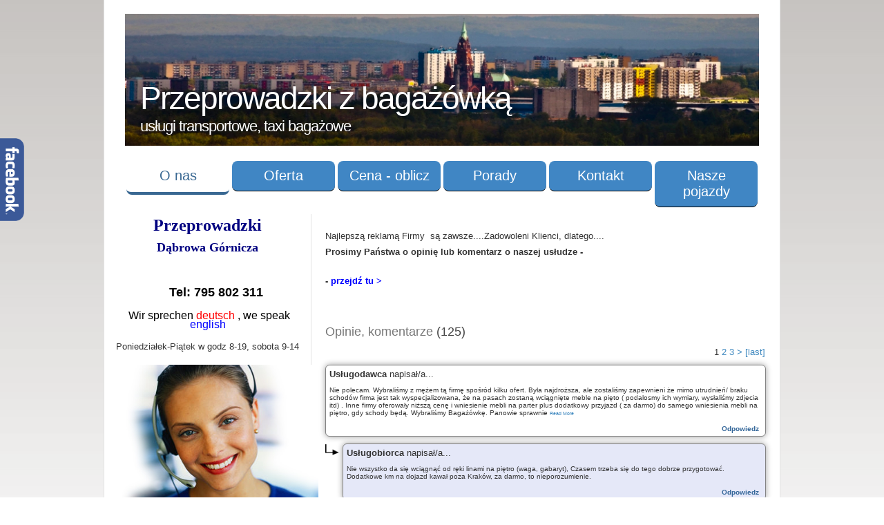

--- FILE ---
content_type: text/html; charset=UTF-8
request_url: https://dabrowagornicza.tanieprzeprowadzkislask.pl/
body_size: 36075
content:
<!DOCTYPE html PUBLIC "-//W3C//DTD XHTML 1.0 Transitional//EN"
"http://www.w3.org/TR/xhtml1/DTD/xhtml1-transitional.dtd">
<html xmlns="http://www.w3.org/1999/xhtml">
<head>
    <title>Przeprowadzki Dąbrowa Górnicza </title>
    <meta name="keywords" content="Przeprowadzki dąbrowa górnicza, przeprowadzka dąrowa górnicza, przeprowadzka, przeprowadzki, taksówki bagażowe dąbrowa górnicza, bagażówka dąbrowa górnicza, taxi bagażowe dąbrowa górnicza, usługi transportowe dąbrowa górnicza, bagażówki dąbrowa górnicza, usługi przeprowadzkowe dąbrowa górnicza, transport dąbrowa górnicza, transport mebli dąbrowa górnicza, przewóz mebli dąbrowa górnicza, " />
    <meta name="description" content="Przeprowadzki Dąbrowa, taxi bagażowe, bagażówka usługi transportowe. Sprawdź warunki i zadzwoń: tel. 32 733 63 00 Zapraszamy " />
    <meta name="viewport" content="width=device-width, initial-scale=1.0">
    <meta http-equiv="content-type" content="text/html; charset=utf-8" />
    <meta http-equiv="content-language" content="" />
    <link href="style.css" rel="stylesheet" type="text/css" />
	<link rel="stylesheet" type="text/css" href="comments/css/stylesheet.css"/>
<link rel="shortcut icon" href="favicon.ico" type="image/x-icon" />
</head>
<body>
<a href="http://www.facebook.com/pages/Przeprowadzki-z-Baga%C5%BC%C3%B3wk%C4%85/166277293475908">
<img class="socialFB" src="images/fb.png" /></a>

<script type="text/javascript">

  var _gaq = _gaq || [];
  _gaq.push(['_setAccount', 'UA-38515791-1']);
  _gaq.push(['_trackPageview']);

  (function() {
    var ga = document.createElement('script'); ga.type = 'text/javascript'; ga.async = true;
    ga.src = ('https:' == document.location.protocol ? 'https://ssl' : 'http://www') + '.google-analytics.com/ga.js';
    var s = document.getElementsByTagName('script')[0]; s.parentNode.insertBefore(ga, s);
  })();

</script>



<script type="text/javascript" src="http://code.jquery.com/jquery-1.9.1.min.js"></script>
<script type="text/javascript" src="http://ciasteczka.eu/cookiesEU-latest.min.js"></script>
<script type="text/javascript">

jQuery(document).ready(function(){
	jQuery.fn.cookiesEU(
	{

		test: false,
		text: 'Pliki cookie pomagają nam udostępniać nasze usługi. Korzystając z tych usług, zgadzasz się na użycie plików cookie. ',
		parent: jQuery('body'),
		position: 'top'
		//close_css: 'right:650px'
		
	}
	);
});


$(document).click(function() {
   
 $("#cookiesEU-box").hide();
 
});
</script>    <div id="page">
        <div id="header">
			<div id="logowrapper">
				<a href="index.php" style="text-decoration: none !important;">
					<h1>Przeprowadzki z bagażówką</h1>
					<h3>usługi transportowe, taxi bagażowe</h3>
				</a>
			</div>
				<a href="http://www.przeprowadzkigda.pl"><img src="./images/dabrowagornicza_header.jpg" /></a>
            <div id="nav">
                <ul>
					<li><a href="index.php" class="activenav">O nas</a></li>
					<li><a href="oferta.php">Oferta</a></li>
					<li><a href="cennik.php">Cena - oblicz</a></li>
					<li><a href="porady.php">Porady</a></li>
					<li><a href="kontakt.php">Kontakt</a></li>
					<li><a href="http://www.bagazowka.com/warszawa/pojazdy.html">Nasze pojazdy</a></li> 
                </ul>
            </div>
        </div><!-- header -->
        <div id="sidebar"><div id="sidebar2">
                
                <p><span style="color: #000080; font-size: x-large;"><strong><span style="font-family: georgia, palatino;">Przeprowadzki</span></strong></span></p>
<p><span style="font-size: large; color: #000080;"><strong><span style="font-family: georgia, palatino;">Dąbrowa G&oacute;rnicza</span></strong></span></p>
<p>&nbsp;</p>
<p><span style="font-size: large; color: #000000; font-family: arial, helvetica, sans-serif;"><strong>&nbsp; &nbsp;&nbsp; Tel: 795 802 311</strong></span></p>
<p><span style="font-size: large; color: #000000; font-family: arial, helvetica, sans-serif;"><strong><span>&nbsp;</span></strong><span style="font-size: medium;">Wir sprechen&nbsp;<span style="color: #ff0000;">deutsch</span>&nbsp;, we speak <span style="color: #0000ff;">english</span></span></span></p>
<p><span style="font-family: arial, helvetica, sans-serif; font-size: small;">Poniedziałek-Piątek w godz 8-19, sobota 9-14</span></p>
<p><a title="Warszawskie przeprowadzki" href="https://www.taniaprzeprowadzkawarszawa.pl/porady"><span style="font-family: arial, helvetica, sans-serif; font-size: small;"><img src="https://tanieprzeprowadzkikrakow.pl/images/przeprowadzka.jpg" alt="" width="300" height="201" /></span></a></p>
<p><span style="color: #000000;"><a title="Przeprowadzka Warszawa" href="https://www.przeprowadzkiwarszawa1.pl/porady.php"><span style="font-family: arial, helvetica, sans-serif; font-size: small; color: #000000;">Przeprowadzamy też w Warszawie</span></a></span></p>
<p><span style="font-family: arial, helvetica, sans-serif; font-size: small; color: #000000;" data-mce-mark="1"><a title="Przeprowadzki Poznań" href="https://tanieprzeprowadzkipoznan.pl/porady.php"><span style="color: #000000;">Poznaniu</span></a>, <a title="Przeprowadzki Ruda Śląska" href="https://rudaslaska.tanieprzeprowadzkislask.pl/cennik.php"><span style="color: #000000;">Rudzie Śląskiej</span></a>, <a title="Przeprowadzki Łodź" href="http://lodzprzeprowadzki.pl/cennik.php"><span style="color: #000000;">Łodzi</span></a>,&nbsp;</span></p>
<p><span style="font-family: arial, helvetica, sans-serif; font-size: small; color: #000000;"><a title="Przeprowadzki Wrocław" href="https://przeprowadzkiwroclaw1.pl/porady.php"><span style="color: #000000;">Wrocławiu</span></a>, <a title="Przeprowadzki Gdynia" href="https://tanieprzeprowadzkigdynia.pl/porady.php"><span style="color: #000000;">Gdyni</span></a>, <a title="Przeprowadzki Szczecin" href="https://szczecinprzeprowadzki.pl/porady.php"><span style="color: #000000;">Szczecinie</span></a> i&nbsp;</span></p>
<p><span style="font-family: arial, helvetica, sans-serif; font-size: small; color: #000000;"><a title="Przeprowadzki Białystok" href="https://przeprowadzkibialystok.com/porady.php"><span style="color: #000000;">Białymstoku</span></a>.</span></p>
<p>&nbsp;</p>
<p><span style="color: #0000ff;"><strong><span style="font-family: arial, helvetica, sans-serif; font-size: small;"><span style="font-size: medium;">Wyb&oacute;r Auta?? Zobacz Film:</span>&nbsp;</span></strong></span></p>
<p><a title="Obejrzyj Film" href="https://youtu.be/8PJF7_IZ9f4?t=2"><img src="[data-uri]" alt="" /></a></p>
<p>&nbsp;</p>
<p style="text-align: center;">&nbsp;Adres: </p>
<div class="widget-reveal-card-address-line widget-reveal-card-bold" style="padding-bottom: 6px; overflow: hidden; text-overflow: ellipsis; white-space: nowrap; font-weight: bold; color: #4285f4; font-family: Roboto, Arial, sans-serif; font-size: 12px; font-style: normal; font-variant-ligatures: normal; font-variant-caps: normal; letter-spacing: normal; text-indent: 0px; text-transform: none; word-spacing: 0px; -webkit-text-stroke-width: 0px; background-color: #ffffff; text-decoration-style: initial; text-decoration-color: initial; text-align: center;"><span style="font-family: arial, helvetica, sans-serif; color: #000000;">Romualda Traugutta 10</span></div>
<div class="widget-reveal-card-address-line" style="padding-bottom: 6px; overflow: hidden; text-overflow: ellipsis; white-space: nowrap; color: #4285f4; font-family: Roboto, Arial, sans-serif; font-size: 12px; font-style: normal; font-variant-ligatures: normal; font-variant-caps: normal; font-weight: 400; letter-spacing: normal; text-indent: 0px; text-transform: none; word-spacing: 0px; -webkit-text-stroke-width: 0px; background-color: #ffffff; text-decoration-style: initial; text-decoration-color: initial; text-align: center;"><span style="font-family: arial, helvetica, sans-serif; color: #000000;">41-300 Dąbrowa G&oacute;rnicza</span></div>
<p>&nbsp;</p>
<p>&nbsp;</p>
<p>&nbsp;</p>

        </div></div><!-- sidebar --><!-- sidebar2 -->         
        <div id="content">  
            <div class="post">
                
                
                <div class="entry">
                  <p><span style="font-family: arial, helvetica, sans-serif; font-size: small;">Najlepszą <span>reklamą F</span>irmy&nbsp; są zawsze....Zadowoleni Klienci, dlatego....<br /></span><span><span style="font-family: arial, helvetica, sans-serif; font-size: small;"><strong>Prosimy Państwa o opinię lub komentarz o naszej usłudze -</strong></span></span></p>
<p><span><span style="font-family: arial, helvetica, sans-serif; font-size: small;"><strong> -&nbsp;<span style="color: #0000ff;"><a title="Opinie / Komentarze" href="https://tinyurl.com/yafm5spu%20"><span style="color: #0000ff;">przejdź tu &gt;</span></a></span></strong></span></span></p>
<p><span data-mce-mark="1"><span style="font-family: arial, helvetica, sans-serif; font-size: small;" data-mce-mark="1">&nbsp;</span></span></p>				 



<script type="text/javascript">
// <![CDATA[
var ss = {
	fixAllLinks: function() {
		// Get a list of all links in the page
		var allLinks = document.getElementsByTagName('a');
		// Walk through the list
		for (var i=0;i<allLinks.length;i++) {
			var lnk = allLinks[i];
			if (lnk.href.indexOf('#cmtx_form') != -1) { //Commentics adjustment (1/2)
				if ((lnk.href && lnk.href.indexOf('#') != -1) && ( (lnk.pathname == location.pathname) || ('/'+lnk.pathname == location.pathname) ) && (lnk.search == location.search)) {
					// If the link is internal to the page (begins in #) then attach the smoothScroll function as an onclick event handler
					ss.addEvent(lnk,'click',ss.smoothScroll);
				}
			} //Commentics adjustment (2/2)
		}
	},

  smoothScroll: function(e) {
    // This is an event handler; get the clicked on element,
    // in a cross-browser fashion
    if (window.event) {
      target = window.event.srcElement;
    } else if (e) {
      target = e.target;
    } else return;

    // Make sure that the target is an element, not a text node
    // within an element
    if (target.nodeName.toLowerCase() != 'a') {
      target = target.parentNode;
    }
  
    // Paranoia; check this is an A tag
    if (target.nodeName.toLowerCase() != 'a') return;
  
    // Find the <a name> tag corresponding to this href
    // First strip off the hash (first character)
    anchor = target.hash.substr(1);
    // Now loop all A tags until we find one with that name
    var allLinks = document.getElementsByTagName('a');
    var destinationLink = null;
    for (var i=0;i<allLinks.length;i++) {
      var lnk = allLinks[i];
      if (lnk.name && (lnk.name == anchor)) {
        destinationLink = lnk;
        break;
      }
    }
    if (!destinationLink) destinationLink = document.getElementById(anchor);

    // If we didn't find a destination, give up and let the browser do
    // its thing
    if (!destinationLink) return true;
  
    // Find the destination's position
    var destx = destinationLink.offsetLeft; 
    var desty = destinationLink.offsetTop;
    var thisNode = destinationLink;
    while (thisNode.offsetParent && 
          (thisNode.offsetParent != document.body)) {
      thisNode = thisNode.offsetParent;
      destx += thisNode.offsetLeft;
      desty += thisNode.offsetTop;
    }
  
    // Stop any current scrolling
    clearInterval(ss.INTERVAL);
  
    cypos = ss.getCurrentYPos();
  
    ss_stepsize = parseInt((desty-cypos)/ss.STEPS);
    ss.INTERVAL =
setInterval('ss.scrollWindow('+ss_stepsize+','+desty+',"'+anchor+'")',10);
  
    // And stop the actual click happening
    if (window.event) {
      window.event.cancelBubble = true;
      window.event.returnValue = false;
    }
    if (e && e.preventDefault && e.stopPropagation) {
      e.preventDefault();
      e.stopPropagation();
    }
  },

  scrollWindow: function(scramount,dest,anchor) {
    wascypos = ss.getCurrentYPos();
    isAbove = (wascypos < dest);
    window.scrollTo(0,wascypos + scramount);
    iscypos = ss.getCurrentYPos();
    isAboveNow = (iscypos < dest);
    if ((isAbove != isAboveNow) || (wascypos == iscypos)) {
      // if we've just scrolled past the destination, or
      // we haven't moved from the last scroll (i.e., we're at the
      // bottom of the page) then scroll exactly to the link
      window.scrollTo(0,dest);
      // cancel the repeating timer
      clearInterval(ss.INTERVAL);
      // and jump to the link directly so the URL's right
      location.hash = anchor;
    }
  },

  getCurrentYPos: function() {
    if (document.body && document.body.scrollTop)
      return document.body.scrollTop;
    if (document.documentElement && document.documentElement.scrollTop)
      return document.documentElement.scrollTop;
    if (window.pageYOffset)
      return window.pageYOffset;
    return 0;
  },

  addEvent: function(elm, evType, fn, useCapture) {
    // addEvent and removeEvent
    // cross-browser event handling for IE5+, NS6 and Mozilla
    // By Scott Andrew
    if (elm.addEventListener){
      elm.addEventListener(evType, fn, useCapture);
      return true;
    } else if (elm.attachEvent){
      var r = elm.attachEvent("on"+evType, fn);
      return r;
    } else {
      alert("Handler could not be removed");
    }
  } 
}

ss.STEPS = 30;

ss.addEvent(window,"load",ss.fixAllLinks);
// ]]>
</script>




<script type="text/javascript">
// <![CDATA[
function cmtx_read_more(id) {
document.getElementById("cmtx_comment_less_" + id).style.display = "none";
document.getElementById("cmtx_comment_more_" + id).style.display = "inline";
}
// ]]>
</script>



<h3 class="cmtx_comments_heading">
<a id="cmtx_comments"></a>
Opinie, komentarze <span class="cmtx_comments_count"> (125)</span> </h3>

<div class="cmtx_height_below_comments_heading"></div>

<div class='cmtx_average_rating_block'></div><div class='cmtx_pagination_block_top'> 1  <a href='/?cmtx_page=2#cmtx_comments' title='2'>2</a>  <a href='/?cmtx_page=3#cmtx_comments' title='3'>3</a>  <a href='/?cmtx_page=2#cmtx_comments' title='next'>&gt;</a>  <a href='/?cmtx_page=25#cmtx_comments' title='last'>[last]</a> </div><div class='cmtx_social_block'></div><div style='clear: both;'></div><div class='cmtx_height_above_comment_boxes'></div><div class='cmtx_comment_box_1' id='cmtx_perm_269'><span class='cmtx_name_without_website_text'>Usługodawca</span><span class='cmtx_says_text'> napisał/a...</span><div class='cmtx_height_above_comment_text'></div><div class='cmtx_comment_text'><div id='cmtx_comment_less_269'>Nie polecam. Wybraliśmy z mężem tą firmę spośród kilku ofert. Była najdroższa, ale zostaliśmy zapewnieni że mimo utrudnień/ braku schodów firma jest tak wyspecjalizowana, że na pasach zostaną wciągnięte meble na pięto ( podalosmy ich wymiary, wysłaliśmy zdjecia itd) . Inne firmy oferowały niższą cenę i wniesienie mebli na parter plus dodatkowy przyjazd ( za darmo) do samego wniesienia mebli na piętro, gdy schody będą. Wybraliśmy Bagażówkę. Panowie sprawnie <a href='' class='cmtx_read_more_link' title='Read the full comment' rel='nofollow' onclick='cmtx_read_more(269);return false;'>Read More</a></div><div id='cmtx_comment_more_269' style='display:none;'>Nie polecam.<br />Wybraliśmy z mężem tą firmę spośród kilku ofert. Była najdroższa, ale zostaliśmy zapewnieni że mimo utrudnień/ braku schodów firma jest tak wyspecjalizowana, że na pasach zostaną wciągnięte meble na pięto ( podalosmy ich wymiary, wysłaliśmy zdjecia itd) . Inne firmy oferowały niższą cenę i wniesienie mebli na parter plus dodatkowy przyjazd ( za darmo) do samego wniesienia mebli na piętro, gdy schody będą. Wybraliśmy Bagażówkę. Panowie sprawnie wszystko zapakowali, wynieśli z mieszkania, przewieźli nam do domu, postawili na Parterze i powiedzieli, że nie da się wciągnąć na pasach na piętro, więc w grę wchodzi dodatkowy przyjazd gdy schody będą. Teraz okazuje się, że za dodatkowy przyjazd trzeba zapłacić, nie tylko za dodatkową pracę Panów/ za godzinę, ale także za sam dojazd. Tak więc wyszliśmy jak Zabłocki na mydle.</div></div><div class='cmtx_height_below_comment_text'></div><div class='cmtx_buttons_block'><div class='cmtx_reply_block'><div class='cmtx_buttons'><a href='/#cmtx_form' id='cmtx_reply_269' class='cmtx_reply_enabled' title='Reply to this comment' rel='nofollow' onclick='document.getElementById("cmtx_hide_reply").style.display="block";document.getElementById("cmtx_reply_id").value="269";document.getElementById("cmtx_reply_message").innerHTML="Piszesz odpowiedź użytkownikowi Usługodawca. ";document.getElementById("cmtx_reset_reply").style.display="inline"'>Odpowiedz</a></div></div></div></div><div class='cmtx_height_between_comments'></div><div class='cmtx_reply_arrow'><div class="cmtx_reply_indent"><div class='cmtx_reply_box_2' id='cmtx_perm_270'><span class='cmtx_name_without_website_text'>Usługobiorca</span><span class='cmtx_says_text'> napisał/a...</span><div class='cmtx_height_above_comment_text'></div><div class='cmtx_comment_text'>Nie wszystko da się wciągnąć od ręki linami na piętro (waga, gabaryt), Czasem trzeba się do tego dobrze przygotować. Dodatkowe km na dojazd kawał poza Kraków, za darmo, to nieporozumienie.</div><div class='cmtx_height_below_comment_text'></div><div class='cmtx_buttons_block'><div class='cmtx_reply_block'><div class='cmtx_buttons'><a href='/#cmtx_form' id='cmtx_reply_270' class='cmtx_reply_enabled' title='Reply to this comment' rel='nofollow' onclick='document.getElementById("cmtx_hide_reply").style.display="block";document.getElementById("cmtx_reply_id").value="270";document.getElementById("cmtx_reply_message").innerHTML="Piszesz odpowiedź użytkownikowi Usługobiorca. ";document.getElementById("cmtx_reset_reply").style.display="inline"'>Odpowiedz</a></div></div></div></div></div></div><div class='cmtx_height_between_comments'></div><div class='cmtx_comment_box_1' id='cmtx_perm_262'><span class='cmtx_name_without_website_text'>Piotr</span><span class='cmtx_says_text'> napisał/a...</span><div class='cmtx_height_above_comment_text'></div><div class='cmtx_comment_text'>Szybko i sprawnie , Polecam</div><div class='cmtx_height_below_comment_text'></div><div class='cmtx_buttons_block'><div class='cmtx_reply_block'><div class='cmtx_buttons'><a href='/#cmtx_form' id='cmtx_reply_262' class='cmtx_reply_enabled' title='Reply to this comment' rel='nofollow' onclick='document.getElementById("cmtx_hide_reply").style.display="block";document.getElementById("cmtx_reply_id").value="262";document.getElementById("cmtx_reply_message").innerHTML="Piszesz odpowiedź użytkownikowi Piotr. ";document.getElementById("cmtx_reset_reply").style.display="inline"'>Odpowiedz</a></div></div></div></div><div class='cmtx_height_between_comments'></div><div class='cmtx_comment_box_2' id='cmtx_perm_259'><span class='cmtx_name_without_website_text'>Wojciech</span><span class='cmtx_says_text'> napisał/a...</span><div class='cmtx_height_above_comment_text'></div><div class='cmtx_comment_text'>Solidna firma. Punktualna. Polecę ją znajomym.<br />Dziękuję.</div><div class='cmtx_height_below_comment_text'></div><div class='cmtx_buttons_block'><div class='cmtx_reply_block'><div class='cmtx_buttons'><a href='/#cmtx_form' id='cmtx_reply_259' class='cmtx_reply_enabled' title='Reply to this comment' rel='nofollow' onclick='document.getElementById("cmtx_hide_reply").style.display="block";document.getElementById("cmtx_reply_id").value="259";document.getElementById("cmtx_reply_message").innerHTML="Piszesz odpowiedź użytkownikowi Wojciech. ";document.getElementById("cmtx_reset_reply").style.display="inline"'>Odpowiedz</a></div></div></div></div><div class='cmtx_height_between_comments'></div><div class='cmtx_comment_box_1' id='cmtx_perm_257'><span class='cmtx_name_without_website_text'>Rupert</span><span class='cmtx_says_text'> napisał/a...</span><div class='cmtx_height_above_comment_text'></div><div class='cmtx_comment_text'>Wszystko przebiegło szybko i sprawnie. Bardzo dziękuję za pomoc :)</div><div class='cmtx_height_below_comment_text'></div><div class='cmtx_buttons_block'><div class='cmtx_reply_block'><div class='cmtx_buttons'><a href='/#cmtx_form' id='cmtx_reply_257' class='cmtx_reply_enabled' title='Reply to this comment' rel='nofollow' onclick='document.getElementById("cmtx_hide_reply").style.display="block";document.getElementById("cmtx_reply_id").value="257";document.getElementById("cmtx_reply_message").innerHTML="Piszesz odpowiedź użytkownikowi Rupert. ";document.getElementById("cmtx_reset_reply").style.display="inline"'>Odpowiedz</a></div></div></div></div><div class='cmtx_height_below_comment_boxes'></div><div class='cmtx_rss_block'></div><div class='cmtx_pagination_block_bottom'> 1  <a href='/?cmtx_page=2#cmtx_comments' title='2'>2</a>  <a href='/?cmtx_page=3#cmtx_comments' title='3'>3</a>  <a href='/?cmtx_page=2#cmtx_comments' title='next'>&gt;</a>  <a href='/?cmtx_page=25#cmtx_comments' title='last'>[last]</a> </div><div class='cmtx_page_number_block'></div><div style='clear: left;'></div><div class='cmtx_height_for_divider'></div>

<script type="text/javascript">
// <![CDATA[
function cmtx_add_tags(tag, fTag) {

	var frm = document.forms['commentics'];

	//remember cursor position
	var scrollTop = frm.cmtx_comment.scrollTop;
	var scrollLeft = frm.cmtx_comment.scrollLeft;

	var obj = document.commentics.cmtx_comment;

	obj.focus();

	if (document.selection && document.selection.createRange) { // Internet Explorer
		sel = document.selection.createRange();
		if (sel.parentElement() == obj) {
			sel.text = tag + sel.text + fTag;
		}
	}

	else if (typeof(obj) != "undefined") { // Firefox
		var longueur = parseInt(obj.value.length);
		var selStart = obj.selectionStart;
		var selEnd = obj.selectionEnd;
		obj.value = obj.value.substring(0,selStart) + tag + obj.value.substring(selStart,selEnd) + fTag + obj.value.substring(selEnd,longueur);
	}

	else {
		obj.value += tag + fTag;
	}
  
	cmtx_text_counter();
  
	//set cursor position
	frm.cmtx_comment.scrollTop = scrollTop;
	frm.cmtx_comment.scrollLeft = scrollLeft;

	frm.cmtx_comment.focus();
  
}
// ]]>
</script>

<script type="text/javascript">
// <![CDATA[
function cmtx_text_counter() {

	}
// ]]>
</script>







<script type="text/javascript">
// <![CDATA[
function cmtx_enable_submit() {

	var frm = document.forms['commentics'];

	
}
// ]]>
</script>

<script type="text/javascript">
// <![CDATA[
function cmtx_enable_preview() {

	var frm = document.forms['commentics'];

	
}
// ]]>
</script>

<script type="text/javascript">
// <![CDATA[
function cmtx_disable_enter_key(e) {
	var key;
	if (window.event) {
		key = window.event.keyCode; //IE
	} else {
		key = e.which; //Firefox
	}
	return (key != 13);
}
// ]]>
</script>

<script type="text/javascript">
// <![CDATA[
function cmtx_process_preview() {

	var frm = document.forms['commentics'];

	frm.cmtx_submit.disabled = true;
	frm.cmtx_submit.value = 'Please Wait..';

	frm.cmtx_preview.disabled = true;
	frm.cmtx_preview.value = 'Please Wait..';

	frm.cmtx_sub_def.name = 'cmtx_sub';
	frm.cmtx_prev_def.name = 'cmtx_prev';

	document.commentics.submit();

	return true;

}
// ]]>
</script>

<script type="text/javascript">
// <![CDATA[
function cmtx_process_submit() {

	var frm = document.forms['commentics'];

	frm.cmtx_submit.disabled = true;
	frm.cmtx_submit.value = 'Please Wait..';

	
	frm.cmtx_sub_def.name = 'cmtx_sub';

	document.commentics.submit();

	return true;

}
// ]]>
</script>



<h3 class="cmtx_form_heading">
<a id="cmtx_form"></a>
Dodaj komentarz</h3>

<div class="cmtx_height_below_form_heading"></div>






<form name="commentics" id="commentics" class="cmtx_form_styling" action="/#cmtx_form" method="post">

<noscript>
<div class="cmtx_javascript_disabled_message">
JavaScript must be enabled for certain features to work.</div>
<div style="clear: left;"></div>
</noscript>

<div id="cmtx_hide_reply" style="display:none">
<input type="hidden" name="cmtx_reply_id" id="cmtx_reply_id" value="0"/>
<div class="cmtx_reply_bar">
<span id="cmtx_reply_message" class="cmtx_reply_message"></span>
<a id="cmtx_reset_reply" class="cmtx_reset_reply" href="" onclick='this.style.display="none"; document.getElementById("cmtx_reply_id").value="0"; document.getElementById("cmtx_reply_message").innerHTML="Nikomu nie piszesz odpowiedzi."; return false;'>[cancel]</a>
</div>
<div style="clear: left;"></div>
<div class="cmtx_height_below_reply_bar"></div>
</div>

<span class="cmtx_required_symbol_message">* Pole wymagane</span>
<div class="cmtx_height_below_required_symbol_message"></div>

<input type="hidden" name="cmtx_security_key" value="qhr86yfzlwsw7sgymyg3"/>

<input type="hidden" name="cmtx_resubmit_key" value="c0k4k8d0cqgaq1xeggin"/>

<input type="text" name="cmtx_honeypot" value="" style="display:none;" autocomplete="off"/>

<input type="hidden" name="cmtx_time" value="1768739068"/>

<input type="hidden" name="cmtx_sub_def" value=""/>
<input type="hidden" name="cmtx_prev_def" value=""/>

<div class="cmtx_height_between_fields"></div>
<label class="cmtx_label">
Imię:<span class="cmtx_required_symbol"> *</span></label>
<input type="text" name="cmtx_name" class="cmtx_name_field" title="Enter name" size="33" maxlength="30" value="" onkeypress="return cmtx_disable_enter_key(event)"/>







<div class="cmtx_height_between_fields"></div>





<label class="cmtx_label">
Komentarz:<span class="cmtx_required_symbol"> *</span></label>
<textarea name="cmtx_comment" class="cmtx_comment_field" title="Enter comment" cols="41" rows="6" onkeyup="cmtx_text_counter()" onkeydown="cmtx_text_counter()"></textarea>

<div style="clear: left;"></div>











<div style="clear: left;"></div>
<div class='cmtx_height_above_buttons'></div>
<div class="cmtx_label">&nbsp;</div>


<input type="submit" class="cmtx_submit_button" name="cmtx_submit" title="Dodaj komentarz" onclick="return cmtx_process_submit()" value="Dodaj komentarz"/>



<script type="text/javascript">cmtx_text_counter()</script>
<script type="text/javascript">cmtx_enable_submit()</script>
<script type="text/javascript">cmtx_enable_preview()</script>

</form>

<div style="clear: left;"></div>
<div class='cmtx_height_above_powered'></div>
<div class="cmtx_label">&nbsp;</div>
<span class="cmtx_powered_by">Powered by <a href="http://www.commentics.org" target="_blank">Commentics</a></span>


                </div>
            </div><!-- post -->
                                 				              
        </div><!-- content -->
        <div class="clearing">&nbsp;</div>
        <div id="footer">
Liczba odwiedzin dzisiaj: 2021.<p>Copyright &copy; PRZEPROWADZKI ŚLĄSK, 2019<span></p></div>
    </div><!-- page -->
</body>
</html>

--- FILE ---
content_type: text/css
request_url: https://dabrowagornicza.tanieprzeprowadzkislask.pl/style.css
body_size: 13887
content:
/*
    designed by WebTemplateOcean.com
    http://www.webtemplateocean.com/
    released under Creative Commons Attribution-ShareAlike 3.0 license
*/

html {
    font-family: sans-serif;
    -ms-text-size-adjust: 100%;
    -webkit-text-size-adjust: 100%
}
body {
    margin: 0;
}
article,
aside,
details,
figcaption,
figure,
footer,
header,
hgroup,
main,
menu,
nav,
section,
summary {
    display: block;
}
audio,
canvas,
progress,
video {
    display: inline-block;
    vertical-align: baseline;
}
audio:not([controls]) {
    display: none;
    height: 0;
}
[hidden],
template {
    display: none;
}
a {
    background-color: transparent;
}
a:active,
a:hover {
    outline: 0;
}
abbr[title] {
    border-bottom: 1px dotted;
}
b,
strong {
    font-weight: bold;
}
dfn {
    font-style: italic;
}
h1 {
    font-size: 2em;
    margin: 0.67em 0;
}
mark {
    background: #ff0;
    color: #000;
}
small {
    font-size: 80%
}
sub,
sup {
    font-size: 75%;
    line-height: 0;
    position: relative;
    vertical-align: baseline;
}
sup {
    top: -0.5em;
}
sub {
    bottom: -0.25em;
}
img {
    border: 0;
}
svg:not(:root) {
    overflow: hidden;
}
figure {
    margin: 1em 40px;
}
hr {
    -moz-box-sizing: content-box;
    box-sizing: content-box;
    height: 0;
}
pre {
    overflow: auto;
}
code,
kbd,
pre,
samp {
    font-family: monospace, monospace;
    font-size: 1em;
}
button,
input,
optgroup,
select,
textarea {
    color: inherit;
    font: inherit;
    margin: 0;
    padding: 5px;
    margin: 10px 0;
    min-width: 140px;
}
button {
    overflow: visible;
}
button,
select {
    text-transform: none;
}
button,
html input[type="button"],
input[type="reset"],
input[type="submit"] {
    -webkit-appearance: button;
    cursor: pointer;
}
button[disabled],
html input[disabled] {
    cursor: default;
}
button::-moz-focus-inner,
input::-moz-focus-inner {
    border: 0;
    padding: 0;
}
input {
    line-height: normal;
}
input[type="checkbox"],
input[type="radio"] {
    box-sizing: border-box;
    padding: 0;
}
input[type="number"]::-webkit-inner-spin-button,
input[type="number"]::-webkit-outer-spin-button {
    height: auto;
}
input[type="search"] {
    -webkit-appearance: textfield;
    -moz-box-sizing: content-box;
    -webkit-box-sizing: content-box;
    box-sizing: content-box;
}
input[type="search"]::-webkit-search-cancel-button,
input[type="search"]::-webkit-search-decoration {
    -webkit-appearance: none;
}
fieldset {
    border: 1px solid #c0c0c0;
    margin: 0 2px;
    padding: 0.35em 0.625em 0.75em;
}
legend {
    border: 0;
    padding: 0;
}
textarea {
    overflow: auto;
}
optgroup {
    font-weight: bold;
}
table {
    border-collapse: collapse;
    border-spacing: 0;
}
td,
th {
    padding: 0;
}
html {
    box-sizing: border-box;
}
*,
*:before,
*:after {
    box-sizing: inherit;
}
* {
    margin: 0;
    font-family: 'Tahoma' sans-serif;
    padding: 0;
    white-space: normal;
}
body {
    padding-bottom: 40px;
    font: 13px "Trebuchet MS", Arial, Helvetica, sans-serif;
    color: #333333;
    background: #FFFFFF url('images/bg.gif') repeat-x;
}
h1 {
    font-weight: normal;
    font-size: 3.538em;
    line-height: 1.2;
    letter-spacing: -2px;
    margin: 0;
    color: #FFFFFF;
}
h1 a,
h1 a:hover {
    color: #FFFFFF;
    text-decoration: none;
}
h2 {
    font-weight: normal;
    letter-spacing: -1px;
    color: #555;
}
h3 {
    font-weight: normal;
    letter-spacing: -1px;
    color: #fff;
    font-size: 1.692em;
}
p {
    padding: .75em 0;
    line-height: 1.8em;
    text-align: justify;
}
a {
    color: #3E88BF;
    text-decoration: none;
}
a:hover {
    text-decoration: underline;
}
#page {
    width: 980px;
    margin: 0 auto;
    padding-top: 20px;
    background: #FFFFFF;
    border: 1px solid #E3E3E3;
    border-top: none;
}
#header {
    height: 275px;
    margin: 0px 30px 15px 30px;
}
#header img {
    width: 100%
}
#logowrapper {
    float: left;
    margin-left: 12px;
    text-shadow: 0px 0px 18px rgba(0, 0, 0, 1);
    transition: 0.2s ease-in-out;
    -moz-transition: 0.2s ease-in-out;
    -webkit-transition: 0.2s ease-in-out;
    padding: 10px;
    position: absolute;
    top: 105px;
    letter-spacing: -1px;
    font-family: 'Tahoma', sans-serif;
}
#logowrapper:hover {
    text-shadow: 0px 0px 12px rgba(39, 89, 163, 1);
    text-decoration: none !important;
}
#logo {
    border: none;
}
#nav {
    padding-top: 20px;
    margin: 0px auto;
    height: 1px;
    width: 100%
}
#nav li {
    display: inline;
    min-width: 120px;
}
#nav li a {
    font-family: 'Tahoma' sans-serif;
    font-size: 20px;
    text-decoration: none;
    float: left;
    padding: 10px;
    background-color: #4086C4;
    color: #ffffff;
    border-bottom: 1px;
    border-bottom-color: #000000;
    border-bottom-style: solid;
    width: calc(16.66667% - 4px);
    text-align: center;
    margin: 2px;
    transition: 0.2s ease-in-out;
    -moz-transition: 0.2s ease-in-out;
    -webkit-transition: 0.2s ease-in-out;
    border-radius: 8px;
}
#nav li a.activenav {
    background-color: #ffffff;
    color: #396892;
    padding-bottom: 12px;
    border-bottom: 4px solid #396892;
}
#nav li a:hover {
    background-color: #ffffff;
    color: #396892;
    padding-bottom: 12px;
    border-bottom: 4px solid #396892;
}
#menu {
    float: right;
    width: 600px;
    padding-top: 225px;
    line-height: 1em;
}
#menu ul {
    float: left;
    list-style: none;
    line-height: 1em;
}
#menu ul li {
    display: inline-block;
    float: left;
    padding: 0 20px;
    font: .92em/60px Arial, Helvetica, sans-serif;
    text-transform: uppercase;
//background:  #FFFFFF;
    line-height: 1em;
}
#menu ul li a {
    color: #000000;
    line-height: 1em;
}
#menu ul li a:hover {
    color: #3E88BF;
    text-decoration: none;
}
#sidebar {
    float: left;
    width: 300px;
    margin-bottom: 30px;
    padding: 0 10px;
    border-right: 1px solid #E3E3E3;
}
#sidebar h2 {
    font-size: 2.25em;
}
.sidebar-header {
    color: #000080;
    line-height: 1.1;
    text-align: center;
}
#sidebar .box {
    padding: 1.5em 0 4em 0;
}
#sidebar p {
    text-align: center;
    line-height: 1em;
}
#sidebar ul {
    list-style: none;
    padding: 2.25em 0 4.75em 0;
}
#sidebar ul li {
    padding: .2em 0 .2em 18px;
    line-height: 2em;
    background: url('images/li.gif') no-repeat 0 .9em;
}
#sidebar iframe {
    width: 100%;
    height: auto;
}
#content {
    float: right;
    width: 678px;
    padding: 0 20px;
}
#content .post {
    padding: 0 0 4em 0;
}
#content .entry {
    padding-top: .75em;
}
#content p {
//line-height:  1em;
}
#content h2 {
    font-size: 2.5em;
    margin-top: 16px;
}
#content h2 a {
    color: #777777;
}
#content h2 a:hover {
    text-decoration: none;
}
p.postmeta {
    color: #888888;
}
p.readmore {
    padding-right: 2em;
    text-align: right;
}
p.readmore a {
    padding: 4px;
    border: 1px solid #CFE0E9;
}
.clearing {
    clear: both;
    height: 1px;
    overflow: hidden;
}
#footer {
    margin: 0 1px;
    padding: 40px 20px;
    background: url('images/footer.gif') repeat-x;
}
#footer p {
    font: .85em Arial, Helvetica, sans-serif;
    text-align: center;
    text-transform: uppercase;
}
#footer span {
    padding: 0 .5em;
}
.calculator-form {
    width: 57%;
    padding: 20px 10px;
    background-color: #99FFB4;
}
.calculate-button {
    max-width: 90px;
    float: right;
    margin-top: 11px;
}
.contactbutton {
    -moz-box-shadow: inset 0px 1px 0px 0px #ffffff;
    -webkit-box-shadow: inset 0px 1px 0px 0px #ffffff;
    box-shadow: inset 0px 1px 0px 0px #ffffff;
    background: -webkit-gradient( linear, left top, left bottom, color-stop(0.05, #f9f9f9), color-stop(1, #e9e9e9));
    background: -moz-linear-gradient( center top, #f9f9f9 5%, #e9e9e9 100%);
    filter: progid: DXImageTransform.Microsoft.gradient(startColorstr='#f9f9f9', endColorstr='#e9e9e9');
    background-color: #f9f9f9;
    -webkit-border-top-left-radius: 6px;
    -moz-border-radius-topleft: 6px;
    border-top-left-radius: 6px;
    -webkit-border-top-right-radius: 6px;
    -moz-border-radius-topright: 6px;
    border-top-right-radius: 6px;
    -webkit-border-bottom-right-radius: 6px;
    -moz-border-radius-bottomright: 6px;
    border-bottom-right-radius: 6px;
    -webkit-border-bottom-left-radius: 6px;
    -moz-border-radius-bottomleft: 6px;
    border-bottom-left-radius: 6px;
    text-indent: 0;
    border: 1px solid #dcdcdc;
    display: inline-block;
    color: #666666;
    font-family: Arial;
    font-size: 12px;
    font-weight: bold;
    font-style: normal;
    height: 36px;
    line-height: 24px;
    width: 64px;
    text-decoration: none;
    text-align: center;
    text-shadow: 1px 1px 0px #ffffff;
}
.contactbutton:hover {
    background: -webkit-gradient( linear, left top, left bottom, color-stop(0.05, #e9e9e9), color-stop(1, #f9f9f9));
    background: -moz-linear-gradient( center top, #e9e9e9 5%, #f9f9f9 100%);
    filter: progid: DXImageTransform.Microsoft.gradient(startColorstr='#e9e9e9', endColorstr='#f9f9f9');
    background-color: #e9e9e9;
}
.contactbutton:active {
    position: relative;
    top: 1px;
}
.socialFB {
    position: fixed;
    top: 200px;
    left: 0;
    transition: 0.2s ease-in-out;
    -moz-transition: 0.2s ease-in-out;
    -webkit-transition: 0.2s ease-in-out;
}
.socialFB:hover {
    opacity: 0.8;
}
.socialGP {
    position: fixed;
    top: 325px;
    left: 0;
    transition: 0.2s ease-in-out;
    -moz-transition: 0.2s ease-in-out;
    -webkit-transition: 0.2s ease-in-out;
}
.socialGP:hover {
    opacity: 0.8;
}
.pricing-image-car {
    float: right;
    clear: right;
    margin-top: 38px;
    max-width: 250px;
}
@media screen and (max-width: 1199px) {} @media screen and (max-width: 1023px) {
    h1,
    h3 {
        text-shadow: 1px 1px 2px #000;
    }
    #page {
        width: 730px;
    }
    #header {
        height: 210px;
        margin: auto auto 16px auto;
    }
    #header img {
        width: 100%
    }
    #logowrapper {
        top: 65px;
        font-size: 0.8em;
    }
    #nav li a {
        font-size: 14px;
        padding: 5px;
        min-width: 97px;
        margin: 2px;
    }
    #sidebar {
        width: 35%;
        padding: 0 20px;
    }
    #sidebar iframe,
    #sidebar img {
        width: 100%;
        height: auto;
    }
    #content {
        width: 65%
    }
    #content .images-container {
        text-align: center;
    }
    .pricing-image-car {
        float: none;
        clear: both;
        max-width: 49%;
        margin: 0;
        padding: 0;
        text-align: center;
    }
    .calculator-form {
        width: 100%;
        text-align: left;
    }
    #price {
        margin-left: 15px;
    }
    .activenav {
        padding-bottom: 5px !important;
    }
}
@media screen and (max-width: 767px) {

    body {
        padding-bottom: 0;
    }

    #content,
    #sidebar,
    #page {
        width: 100%
    }
    #page {
        padding-top: 0;
        display: -webkit-box;
        display: -webkit-flex;
        display: -ms-flexbox;
        display: flex;
        -webkit-box-orient: vertical;
        -webkit-box-direction: normal;
        -webkit-flex-direction: column;
        -ms-flex-direction: column;
        flex-direction: column;
        -webkit-flex-basis: 100%;
        -ms-flex-preferred-size: 100%;
        flex-basis: 100%;
    }

    #header {
        height: auto;
        width: 100%;
    }

    .flexible {
        display: -webkit-box;
        display: -webkit-flex;
        display: -ms-flexbox;
        display: flex;
        -webkit-box-orient: vertical;
        -webkit-box-direction: normal;
        -webkit-flex-direction: column;
        -ms-flex-direction: column;
        flex-direction: column;
    }

    .flexible #content .post{
        display: -webkit-box;
        display: -webkit-flex;
        display: -ms-flexbox;
        display: flex;
        -webkit-box-orient: vertical;
        -webkit-box-direction: normal;
        -webkit-flex-direction: column;
        -ms-flex-direction: column;
        flex-direction: column;
    }

    .flexible #content .entry {
        order: 1;
    }

    .flexible #content .images-container {
        order: 2;
    }

    #content {
        order: 1;
        padding: 0 10px;
    }

    #sidebar {
        order: 2;
    }

    #footer {
        order: 3;
    }

    #header img {
        width: 100%;
        background-image: url(./images/dabrowagornicza_header.jpg);
        background-repeat: no-repeat;
        background-position: 50%;
        height: 0;
        padding: 90px;
    }
    #logowrapper {
        top: 60px;
        font-size: 0.65em;
        text-align: center;
        margin-left: 0;
        width: calc(100% - 2px);
    }
    #nav li a {
        font-size: 12px;
        min-width: 32%
    }
    #nav li a:hover,
    #nav li a.activenav {
        padding: 5px;
        border-bottom: 1px solid #396892;
    }
    .pricing-image-car {
        max-width: 100%
    }
    .socialFB,
    .socialGP {
        display: none;
    }
    .cmtx_comment_field,
    .cmtx_submit_button {
        width: 100% !important;
    }
}
@media screen and (max-width: 479px) {
    #logowrapper {
        font-size: 0.6em;
    }
}
@media screen and (max-width: 359px) {}